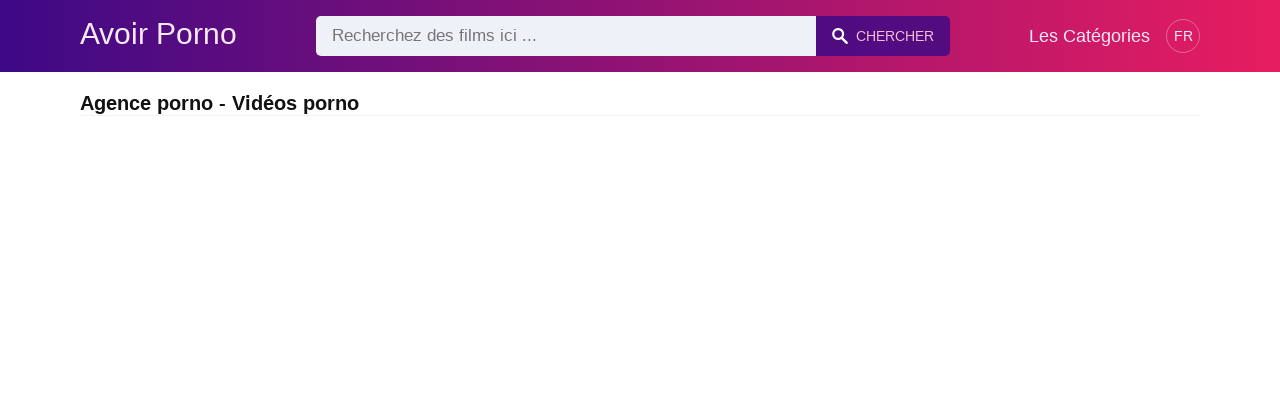

--- FILE ---
content_type: text/html; charset=UTF-8
request_url: https://avoirporno.com/sexe/agence-porno
body_size: 6705
content:
<!DOCTYPE html><html lang="fr"><head><meta charset="UTF-8"><meta name="viewport" content="width=device-width, initial-scale=1.0"><title>Agence porno - Vidéos porno</title><link rel="dns-prefetch" href="//cdnjs.cloudflare.com"><meta name="description" content="Agence porno ✅ Avoir Porno - Vidéos porno gratuits ✅ Un porno blond comme celui-ci mérite de jouer dans un film porno."><meta name="keywords" content=""><link rel="canonical" href="https://avoirporno.com/sexe/agence-porno"><link rel="shortcut icon" type="image/x-icon" href="https://avoirporno.com/favicon.ico"><meta property="og:site_name" content="Avoir Porno"><style>:root { --body-bg-color: rgb(255, 255, 255); --body-bg-image-properties: repeat center fixed; --body-box-bg-color: rgb(255, 255, 255); --body-color: rgb(18, 18, 18); --body-link-color: rgb(25, 92, 197); --body-title-color: rgb(51, 51, 51); --body-text-color: rgb(86, 86, 86); --header-from-bg-color: hsl(265, 88%, 28%); --header-to-bg-color: rgb(231, 29, 96); --header-link-color: rgb(250, 233, 248); --header-link-hover-color: rgb(255, 255, 255); --header-search-bg-color: rgb(238, 241, 247); --header-search-color: rgb(86, 86, 86); --header-search-btn-bg-color: hsla(265, 88%, 28%, 0.82); --header-search-btn-color: rgb(245, 190, 213); --mob-nav-bg-color: rgba(0, 0, 0, 0.92); --mob-nav-link-bg-color: rgba(136, 9, 62, 0.47); --mob-nav-link-color: rgb(245, 216, 241); --mob-nav-icon-color: #e71d60; --categories-link-bg-color: hsla(265, 88%, 28%, 0.12); --categories-link-color: rgb(78, 54, 64); --categories-link-hover-bg-color: hsla(265, 88%, 28%, 0.23); --movies-link-color: rgb(51, 51, 51); --movies-link-hover-color: rgb(221, 51, 51); --movies-video-bg-color: rgb(255, 255, 255); --pagination-link-bg-color: rgb(222, 222, 222); --pagination-link-color: rgb(30, 70, 127); --pagination-link-hover-bg-color: hsla(265, 88%, 28%, 0.82); --pagination-link-hover-color: rgb(255, 255, 255); --footer-bg-color: rgb(43, 44, 54); --footer-color: rgb(146, 146, 146); --footer-link-color: rgb(179, 179, 179); --footer-link-hover-color: rgb(110, 110, 110); }
body { font-family: Arial, Helvetica, sans-serif !important;}</style><link rel="stylesheet" href="https://avoirporno.com/assets/css/style.css?version=202410041623"><link rel="stylesheet" href="https://avoirporno.com/assets/css/custom.css?version=202410041623"><script src="https://www.gstatic.com/firebasejs/6.6.1/firebase-app.js"></script><script src="https://www.gstatic.com/firebasejs/6.6.1/firebase-messaging.js"></script><script src="/sixupush.sw.js?version=202410041623"></script></head><body class="siteBody"><header class="siteHeader" id="siteHeader"> <div class="container"> <nav> <div class="flex items-center gap"> <div class="flex items-center justify-between headerLogo"> <span class="mobileIcons"> <span class="menu" id="headerMenuBtn"><img src="/assets/images/menuIconWhite.svg" alt=""></span> </span> <a href="https://avoirporno.com/" class="logo"> <strong>Avoir Porno</strong> </a> <span class="mobileIcons"> <span class="search" id="headerSearchBtn"><img src="/assets/images/searchIconWhite.svg" alt=""></span> </span> </div> <div class="flex-auto headerSearch" id="headerSearch"> <form method="GET" action="https://avoirporno.com/page" class="formSearch" id="formSearch"> <input type="hidden" name="prefix" id="prefixQID" value="sexe"> <input type="text" name="q" id="qID" value="" placeholder="Recherchez des films ici ..." class="flex-auto"> <button type="submit"><img src="/assets/images/searchIconWhite.svg" alt="" class="mr1"> <span class="hidden-sm">Chercher</span></button> </form> </div> <ul class="list-reset headerNav"> <li class="inline-block "> <a href="https://avoirporno.com/categories"> Les Catégories </a> </li> </ul> <div class="headerNavSinLangs ml2"> <a href="#" id="sinLangsBtn">FR</a> <div class="nsinlDropdown"> <ul> <li> <a href="https://beezporno.com/" title="Beezporno.com" target="_blank" rel="noopener"> <img src="/assets/images/flags/en.svg" alt=""> EN: BEEZPORNO.COM </a> </li> <li> <a href="https://terraporno.com/" title="Terraporno.com" target="_blank" rel="noopener"> <img src="/assets/images/flags/it.svg" alt=""> IT: TERRAPORNO.COM </a> </li> <li> <a href="https://comoporno.com/" title="Comoporno.com" target="_blank" rel="noopener"> <img src="/assets/images/flags/es.svg" alt=""> ES: COMOPORNO.COM </a> </li> <li> <a href="https://vonporno.com/" title="Vonporno.com" target="_blank" rel="noopener"> <img src="/assets/images/flags/de.svg" alt=""> DE: VONPORNO.COM </a> </li> </ul> </div> </div> </div> </nav> </div></header><div class="container"> <div class="heading mb2"> <h1 class="fs14 fs20-md txt600">Agence porno - Vidéos porno</h1> </div></div><div class="container"> <div class=""><div class="cxADBlock" data-position="topAdBlock" data-section="search"></div></div></div><div class="container-md mb2"> <div class="videoPlayerBox" id="videoPlayerBox"> <div class="videoPlayerADBox" id="videoPlayerADBox"> <div class="videoPlayerFrame playerAdBlock flex items-stretch mb1" id="videoPlayerFrame"> <iframe src="https://avoirporno.com/player/un-porno-blond-comme-celui-ci-merite-de-jouer-dans-un-film-porno" allowfullscreen></iframe> </div> <div class="videoPlayerAD" id="videoPlayerAD"> <div class="vpadTop"> <div class="vpadTopText">Cette Annonce peut être ignorée <span class="playerAdTimeHide">dans <span class="playerAdSeconds">??</span> secondes</span> ...</div> </div> <div class="vpadBot"> <div class="vpadBotSkip playerCloseBtn"> <div class="vpadBotSkipPreview"> <img src="https://avoirporno.com/storage/movies/202407/09/un-porno-blond-comme-celui-ci-merite-de-jouer-dans-un-film-porno-orig.jpg" alt=""> </div> <div class="vpadBotSkipText">Passer AD &nbsp; <span>&#9658;</span></div> </div> </div> </div> </div> <div class="videoDetails"></div> </div></div><div class="container"> <div class="clearfix mxn2 moviesList"> <div class="sm-col sm-col-6 md-col-4 lg-col-3 xl-col-2 px2"> <div class="mlItem"> <a href="https://avoirporno.com/un-porno-blond-comme-celui-ci-merite-de-jouer-dans-un-film-porno" title="Un porno blond comme celui-ci mérite de jouer dans un film porno." class="image"> <img src="https://avoirporno.com/storage/movies/202407/09/un-porno-blond-comme-celui-ci-merite-de-jouer-dans-un-film-porno-thumb.jpg" alt="Agence porno porno blond comme celui-ci mérite jouer dans film porno." class="" width="360" height="135"> <span class="badge quality">HD</span> <span class="badge duration">06:13</span> </a> <a href="https://avoirporno.com/un-porno-blond-comme-celui-ci-merite-de-jouer-dans-un-film-porno" title="Un porno blond comme celui-ci mérite de jouer dans un film porno." class="text fs14"> <span class="title">Un porno blond comme celui-ci mérite de jouer dans un film porno.</span> <span class="views fs12"> 5887 vues </span> <span class="date fs11">Il y a 2 ans</span> <span class="clearfix"></span> </a> </div> <div class="mlDesc fs14"> <p>La blonde porno prend des leçons d'un acteur de cinéma porno sur la façon &hellip;</p> </div> </div> <div class="sm-col sm-col-6 md-col-4 lg-col-3 xl-col-2 px2"> <div class="mlItem"> <a href="https://avoirporno.com/porno-avec-des-elfes-et-dautres-personnages-dans-un-dessin-anime-porno-hd" title="Porno avec des elfes et d'autres personnages dans un dessin animé porno Hd" class="image"> <img src="https://avoirporno.com/storage/movies/202301/10/porno-avec-des-elfes-et-dautres-personnages-dans-un-dessin-anime-porno-hd-thumb.jpg" alt="Porno avec elfes d'autres personnages dans dessin animé porno" class="" width="360" height="135"> <span class="badge quality">HD</span> <span class="badge duration">03:05</span> </a> <a href="https://avoirporno.com/porno-avec-des-elfes-et-dautres-personnages-dans-un-dessin-anime-porno-hd" title="Porno avec des elfes et d'autres personnages dans un dessin animé porno Hd" class="text fs14"> <span class="title">Porno avec des elfes et d'autres personnages dans un dessin animé porno Hd</span> <span class="views fs12"> 26285 vues </span> <span class="date fs11">Il y a 3 ans</span> <span class="clearfix"></span> </a> </div> <div class="mlDesc fs14"> <p>Porno avec des elfes et d'autres personnages dans un dessin animé porno Hd &hellip;</p> </div> </div> <div class="sm-col sm-col-6 md-col-4 lg-col-3 xl-col-2 px2"> <div class="mlItem"> <a href="https://avoirporno.com/porno-porno-avec-une-latina-a-gros-cul" title="Porno porno avec une latina à gros cul" class="image"> <img src="https://avoirporno.com/storage/movies/202204/13/porno-porno-avec-une-latina-a-gros-cul-thumb.jpg" alt="Porno porno avec latina gros" class="" width="360" height="135"> <span class="badge quality">HD</span> <span class="badge duration">06:52</span> </a> <a href="https://avoirporno.com/porno-porno-avec-une-latina-a-gros-cul" title="Porno porno avec une latina à gros cul" class="text fs14"> <span class="title">Porno porno avec une latina à gros cul</span> <span class="views fs12"> 15895 vues </span> <span class="date fs11">Il y a 4 ans</span> <span class="clearfix"></span> </a> </div> <div class="mlDesc fs14"> <p>Une Latina avec un gros cul se fait baiser dans le dos par un homme avec une &hellip;</p> </div> </div> <div class="sm-col sm-col-6 md-col-4 lg-col-3 xl-col-2 px2"> <div class="mlItem"> <a href="https://avoirporno.com/casting-porno-avec-deux-chattes-porno" title="Casting porno avec deux chattes porno" class="image"> <img data-src="https://avoirporno.com/storage/movies/202109/10/casting-porno-avec-deux-chattes-porno-thumb.jpg" alt="Casting porno avec deux chattes porno" class="lozad" width="360" height="135"> <span class="badge quality">HD</span> <span class="badge duration">06:22</span> </a> <a href="https://avoirporno.com/casting-porno-avec-deux-chattes-porno" title="Casting porno avec deux chattes porno" class="text fs14"> <span class="title">Casting porno avec deux chattes porno</span> <span class="views fs12"> 24179 vues </span> <span class="date fs11">Il y a 4 ans</span> <span class="clearfix"></span> </a> </div> <div class="mlDesc fs14"> <p>Amateur roumain a un trio au casting et baise le cul avec le patron Trio avec un &hellip;</p> </div> </div> <div class="sm-col sm-col-6 md-col-4 lg-col-3 xl-col-2 px2"> <div class="mlItem"> <a href="https://avoirporno.com/films-porno-avec-de-bonnes-milfs-sucant-a-genoux" title="Films porno avec de bonnes milfs suçant à genoux" class="image"> <img data-src="https://avoirporno.com/storage/movies/202303/10/films-porno-avec-de-bonnes-milfs-sucant-a-genoux-thumb.jpg" alt="Films porno avec bonnes milfs suçant genoux Agence porno" class="lozad" width="360" height="135"> <span class="badge quality">HD</span> <span class="badge duration">43:39</span> </a> <a href="https://avoirporno.com/films-porno-avec-de-bonnes-milfs-sucant-a-genoux" title="Films porno avec de bonnes milfs suçant à genoux" class="text fs14"> <span class="title">Films porno avec de bonnes milfs suçant à genoux</span> <span class="views fs12"> 330 vues </span> <span class="date fs11">Il y a 3 ans</span> <span class="clearfix"></span> </a> </div> <div class="mlDesc fs14"> <p>Films porno sensationnels avec des milfs en silicone la suçant cool dans les &hellip;</p> </div> </div> <div class="sm-col sm-col-6 md-col-4 lg-col-3 xl-col-2 px2"> <div class="mlItem"> <a href="https://avoirporno.com/films-porno-avec-une-femme-chinoise-penetrant-sur-le-canape" title="Films porno avec une femme chinoise pénétrant sur le canapé" class="image"> <img data-src="https://avoirporno.com/storage/movies/202211/22/films-porno-avec-une-femme-chinoise-penetrant-sur-le-canape-thumb.jpg" alt="Films porno avec femme chinoise pénétrant canapé" class="lozad" width="360" height="135"> <span class="badge quality">HD</span> <span class="badge duration">12:21</span> </a> <a href="https://avoirporno.com/films-porno-avec-une-femme-chinoise-penetrant-sur-le-canape" title="Films porno avec une femme chinoise pénétrant sur le canapé" class="text fs14"> <span class="title">Films porno avec une femme chinoise pénétrant sur le canapé</span> <span class="views fs12"> 1341 vues </span> <span class="date fs11">Il y a 3 ans</span> <span class="clearfix"></span> </a> </div> <div class="mlDesc fs14"> <p>Compilation de séquences porno avec des actrices célèbres au gros cul &hellip;</p> </div> </div> <div class="sm-col sm-col-6 md-col-4 lg-col-3 xl-col-2 px2"> <div class="mlItem"> <a href="https://avoirporno.com/porno-milf-avec-de-beaux-seins-montre-leurs-formes" title="Porno milf avec de beaux seins montre leurs formes" class="image"> <img data-src="https://avoirporno.com/storage/movies/202207/08/porno-milf-avec-de-beaux-seins-montre-leurs-formes-thumb.jpg" alt="Porno milf avec beaux seins montre leurs formes" class="lozad" width="360" height="135"> <span class="badge quality">HD</span> <span class="badge duration">11:40</span> </a> <a href="https://avoirporno.com/porno-milf-avec-de-beaux-seins-montre-leurs-formes" title="Porno milf avec de beaux seins montre leurs formes" class="text fs14"> <span class="title">Porno milf avec de beaux seins montre leurs formes</span> <span class="views fs12"> 1106 vues </span> <span class="date fs11">Il y a 4 ans</span> <span class="clearfix"></span> </a> </div> <div class="mlDesc fs14"> <p>Film porno avec une mamie porno qui veut la bite de son neveu et a sa pleine &hellip;</p> </div> </div> <div class="sm-col sm-col-6 md-col-4 lg-col-3 xl-col-2 px2"> <div class="mlItem"> <a href="https://avoirporno.com/cherie-deville-la-star-du-porno-mature-avec-un-jeune-fan" title="Cherie deville : la star du porno mature avec un jeune fan" class="image"> <img data-src="https://avoirporno.com/storage/movies/202502/19/cherie-deville-la-star-du-porno-mature-avec-un-jeune-fan-thumb.jpg" alt="Cherie deville star porno mature avec jeune" class="lozad" width="360" height="135"> <span class="badge quality">HD</span> <span class="badge duration">11:38</span> </a> <a href="https://avoirporno.com/cherie-deville-la-star-du-porno-mature-avec-un-jeune-fan" title="Cherie deville : la star du porno mature avec un jeune fan" class="text fs14"> <span class="title">Cherie deville : la star du porno mature avec un jeune fan</span> <span class="views fs12"> 54 vues </span> <span class="date fs11">Il y a 11 mois</span> <span class="clearfix"></span> </a> </div> <div class="mlDesc fs14"> <p>Cherie deville, la star du porno mature, se fait baiser par un jeune fan dans un &hellip;</p> </div> </div> <div class="sm-col sm-col-6 md-col-4 lg-col-3 xl-col-2 px2"> <div class="mlItem"> <a href="https://avoirporno.com/mell-blanco-la-star-colombienne-du-porno-baisee-pour-noel" title="Mell blanco, la star colombienne du porno, baisee pour noel" class="image"> <img data-src="https://avoirporno.com/storage/movies/202410/09/mell-blanco-la-star-colombienne-du-porno-baisee-pour-noel-thumb.jpg" alt="Mell blanco, star colombienne porno, baisee pour noel" class="lozad" width="360" height="135"> <span class="badge quality">HD</span> <span class="badge duration">14:47</span> </a> <a href="https://avoirporno.com/mell-blanco-la-star-colombienne-du-porno-baisee-pour-noel" title="Mell blanco, la star colombienne du porno, baisee pour noel" class="text fs14"> <span class="title">Mell blanco, la star colombienne du porno, baisee pour noel</span> <span class="views fs12"> 28 vues </span> <span class="date fs11">Il y a un ans</span> <span class="clearfix"></span> </a> </div> <div class="mlDesc fs14"> <p>Mell blanco, une star colombienne du porno, offre une performance excitante dans &hellip;</p> </div> </div> <div class="sm-col sm-col-6 md-col-4 lg-col-3 xl-col-2 px2"> <div class="mlItem"> <a href="https://avoirporno.com/une-maman-porno-aux-gros-seins-se-fait-baiser-dans-des-positions-difficiles-par-un-mineur" title="Une maman porno aux gros seins se fait baiser dans des positions difficiles par un mineur" class="image"> <img data-src="https://avoirporno.com/storage/movies/202408/29/une-maman-porno-aux-gros-seins-se-fait-baiser-dans-des-positions-difficiles-par-un-mineur-thumb.jpg" alt="maman porno gros seins fait baiser dans positions difficiles mineur Agence porno" class="lozad" width="360" height="135"> <span class="badge quality">HD</span> <span class="badge duration">05:32</span> </a> <a href="https://avoirporno.com/une-maman-porno-aux-gros-seins-se-fait-baiser-dans-des-positions-difficiles-par-un-mineur" title="Une maman porno aux gros seins se fait baiser dans des positions difficiles par un mineur" class="text fs14"> <span class="title">Une maman porno aux gros seins se fait baiser dans des positions difficiles par un mineur</span> <span class="views fs12"> 298 vues </span> <span class="date fs11">Il y a un ans</span> <span class="clearfix"></span> </a> </div> <div class="mlDesc fs14"> <p>Film porno avec une maman sexy qui lui apprend à bien sucer des bites et à se &hellip;</p> </div> </div> <div class="sm-col sm-col-6 md-col-4 lg-col-3 xl-col-2 px2"> <div class="mlItem"> <a href="https://avoirporno.com/nerd-baise-des-stars-du-porno" title="Nerd Baise des Stars du Porno" class="image"> <img data-src="https://avoirporno.com/storage/movies/202408/13/nerd-baise-des-stars-du-porno-thumb.jpg" alt="Nerd Baise Stars Porno" class="lozad" width="360" height="135"> <span class="badge quality">HD</span> <span class="badge duration">05:09</span> </a> <a href="https://avoirporno.com/nerd-baise-des-stars-du-porno" title="Nerd Baise des Stars du Porno" class="text fs14"> <span class="title">Nerd Baise des Stars du Porno</span> <span class="views fs12"> 23 vues </span> <span class="date fs11">Il y a un ans</span> <span class="clearfix"></span> </a> </div> <div class="mlDesc fs14"> <p>Un nerd chanceux se retrouve dans une orgie avec des stars du porno. La brunette &hellip;</p> </div> </div> <div class="sm-col sm-col-6 md-col-4 lg-col-3 xl-col-2 px2"> <div class="mlItem"> <a href="https://avoirporno.com/films-porno-avec-des-milfs-regulieres-sur-le-dos" title="Films porno avec des milfs régulières sur le dos" class="image"> <img data-src="https://avoirporno.com/storage/movies/202408/04/films-porno-avec-des-milfs-regulieres-sur-le-dos-thumb.jpg" alt="Films porno avec milfs régulières" class="lozad" width="360" height="135"> <span class="badge quality">HD</span> <span class="badge duration">10:30</span> </a> <a href="https://avoirporno.com/films-porno-avec-des-milfs-regulieres-sur-le-dos" title="Films porno avec des milfs régulières sur le dos" class="text fs14"> <span class="title">Films porno avec des milfs régulières sur le dos</span> <span class="views fs12"> 157 vues </span> <span class="date fs11">Il y a 2 ans</span> <span class="clearfix"></span> </a> </div> <div class="mlDesc fs14"> <p>Compilation de films porno avec des milfs régulières dans toutes les positions &hellip;</p> </div> </div> <div class="col col-12 px2"> <div class=""><div class="cxADBlock" data-position="inListAdBlock" data-section="search"></div></div> </div> <div class="sm-col sm-col-6 md-col-4 lg-col-3 xl-col-2 px2"> <div class="mlItem"> <a href="https://avoirporno.com/premiere-fois-en-tant-que-cocu-dans-un-film-porno-4k" title="Première fois en tant que cocu dans un film porno 4K" class="image"> <img data-src="https://avoirporno.com/storage/movies/202407/05/premiere-fois-en-tant-que-cocu-dans-un-film-porno-4k-thumb.jpg" alt="Première fois tant cocu dans film porno" class="lozad" width="360" height="135"> <span class="badge quality">HD</span> <span class="badge duration">11:24</span> </a> <a href="https://avoirporno.com/premiere-fois-en-tant-que-cocu-dans-un-film-porno-4k" title="Première fois en tant que cocu dans un film porno 4K" class="text fs14"> <span class="title">Première fois en tant que cocu dans un film porno 4K</span> <span class="views fs12"> 40 vues </span> <span class="date fs11">Il y a un ans</span> <span class="clearfix"></span> </a> </div> <div class="mlDesc fs14"> <p>Dans ce film porno 4K, un homme découvre le plaisir d'être cocu. Il regarde sa &hellip;</p> </div> </div> <div class="sm-col sm-col-6 md-col-4 lg-col-3 xl-col-2 px2"> <div class="mlItem"> <a href="https://avoirporno.com/britney-amber-et-lily-rader-hypnotisees-dans-un-film-porno" title="Britney Amber et Lily Rader hypnotisées dans un film porno" class="image"> <img data-src="https://avoirporno.com/storage/movies/202407/05/britney-amber-et-lily-rader-hypnotisees-dans-un-film-porno-thumb.jpg" alt="Britney Amber Lily Rader hypnotisées dans film porno Agence porno" class="lozad" width="360" height="135"> <span class="badge duration">50:49</span> </a> <a href="https://avoirporno.com/britney-amber-et-lily-rader-hypnotisees-dans-un-film-porno" title="Britney Amber et Lily Rader hypnotisées dans un film porno" class="text fs14"> <span class="title">Britney Amber et Lily Rader hypnotisées dans un film porno</span> <span class="views fs12"> 45 vues </span> <span class="date fs11">Il y a un ans</span> <span class="clearfix"></span> </a> </div> <div class="mlDesc fs14"> <p>Dans ce film porno xxx, Britney Amber et Lily Rader sont hypnotisées et se &hellip;</p> </div> </div> <div class="sm-col sm-col-6 md-col-4 lg-col-3 xl-col-2 px2"> <div class="mlItem"> <a href="https://avoirporno.com/une-femme-arabe-en-hijab-se-fait-sodomiser-dans-un-film-porno" title="Une femme arabe en hijab se fait sodomiser dans un film porno" class="image"> <img data-src="https://avoirporno.com/storage/movies/202407/05/une-femme-arabe-en-hijab-se-fait-sodomiser-dans-un-film-porno-thumb.jpg" alt="femme arabe hijab fait sodomiser dans film porno Agence porno" class="lozad" width="360" height="135"> <span class="badge quality">HD</span> <span class="badge duration">07:19</span> </a> <a href="https://avoirporno.com/une-femme-arabe-en-hijab-se-fait-sodomiser-dans-un-film-porno" title="Une femme arabe en hijab se fait sodomiser dans un film porno" class="text fs14"> <span class="title">Une femme arabe en hijab se fait sodomiser dans un film porno</span> <span class="views fs12"> 103 vues </span> <span class="date fs11">Il y a un ans</span> <span class="clearfix"></span> </a> </div> <div class="mlDesc fs14"> <p>Dans ce film porno xxx, une femme arabe en hijab se fait sodomiser par un homme &hellip;</p> </div> </div> <div class="sm-col sm-col-6 md-col-4 lg-col-3 xl-col-2 px2"> <div class="mlItem"> <a href="https://avoirporno.com/baise-entre-letudiant-porno-et-le-professeur-de-chimie" title="Baise entre l'étudiant porno et le professeur de chimie" class="image"> <img data-src="https://avoirporno.com/storage/movies/202406/27/baise-entre-letudiant-porno-et-le-professeur-de-chimie-thumb.jpg" alt="Baise entre l'étudiant porno professeur chimie" class="lozad" width="360" height="135"> <span class="badge duration">00:25</span> </a> <a href="https://avoirporno.com/baise-entre-letudiant-porno-et-le-professeur-de-chimie" title="Baise entre l'étudiant porno et le professeur de chimie" class="text fs14"> <span class="title">Baise entre l'étudiant porno et le professeur de chimie</span> <span class="views fs12"> 197 vues </span> <span class="date fs11">Il y a 2 ans</span> <span class="clearfix"></span> </a> </div> <div class="mlDesc fs14"> <p>Sexe comme dans les films porno avec une écolière qui séduit son prof &hellip;</p> </div> </div> <div class="sm-col sm-col-6 md-col-4 lg-col-3 xl-col-2 px2"> <div class="mlItem"> <a href="https://avoirporno.com/une-brune-tatouee-baise-comme-une-star-du-porno" title="Une brune tatouée baise comme une star du porno" class="image"> <img data-src="https://avoirporno.com/storage/movies/202406/11/une-brune-tatouee-baise-comme-une-star-du-porno-thumb.jpg" alt="brune tatouée baise comme star porno" class="lozad" width="360" height="135"> <span class="badge quality">HD</span> <span class="badge duration">01:43</span> </a> <a href="https://avoirporno.com/une-brune-tatouee-baise-comme-une-star-du-porno" title="Une brune tatouée baise comme une star du porno" class="text fs14"> <span class="title">Une brune tatouée baise comme une star du porno</span> <span class="views fs12"> 213 vues </span> <span class="date fs11">Il y a 2 ans</span> <span class="clearfix"></span> </a> </div> <div class="mlDesc fs14"> <p>Scène de films porno avec une super bonne brune avec des tatouages &hellip;</p> </div> </div> <div class="sm-col sm-col-6 md-col-4 lg-col-3 xl-col-2 px2"> <div class="mlItem"> <a href="https://avoirporno.com/braileanca-sexy-savere-etre-une-star-du-porno" title="Braileanca sexy s'avère être une star du porno" class="image"> <img data-src="https://avoirporno.com/storage/movies/202405/25/braileanca-sexy-savere-etre-une-star-du-porno-thumb.jpg" alt="Braileanca sexy s'avère être star porno" class="lozad" width="360" height="135"> <span class="badge quality">HD</span> <span class="badge duration">01:07</span> </a> <a href="https://avoirporno.com/braileanca-sexy-savere-etre-une-star-du-porno" title="Braileanca sexy s'avère être une star du porno" class="text fs14"> <span class="title">Braileanca sexy s'avère être une star du porno</span> <span class="views fs12"> 91 vues </span> <span class="date fs11">Il y a 2 ans</span> <span class="clearfix"></span> </a> </div> <div class="mlDesc fs14"> <p>Film porno avec une blonde roumaine de Braila qui veut prouver qu'elle est une &hellip;</p> </div> </div> <div class="sm-col sm-col-6 md-col-4 lg-col-3 xl-col-2 px2"> <div class="mlItem"> <a href="https://avoirporno.com/films-porno-avec-des-femmes-latines-en-train-de-sucer-sa-10e-annee" title="Films porno avec des femmes latines en train de sucer sa 10e année" class="image"> <img data-src="https://avoirporno.com/storage/movies/202405/10/films-porno-avec-des-femmes-latines-en-train-de-sucer-sa-10e-annee-thumb.jpg" alt="Films porno avec femmes latines train sucer année" class="lozad" width="360" height="135"> <span class="badge duration">11:11</span> </a> <a href="https://avoirporno.com/films-porno-avec-des-femmes-latines-en-train-de-sucer-sa-10e-annee" title="Films porno avec des femmes latines en train de sucer sa 10e année" class="text fs14"> <span class="title">Films porno avec des femmes latines en train de sucer sa 10e année</span> <span class="views fs12"> 319 vues </span> <span class="date fs11">Il y a 2 ans</span> <span class="clearfix"></span> </a> </div> <div class="mlDesc fs14"> <p>Mélange de films porno avec des femmes latines dans lesquelles elle suce une &hellip;</p> </div> </div> <div class="sm-col sm-col-6 md-col-4 lg-col-3 xl-col-2 px2"> <div class="mlItem"> <a href="https://avoirporno.com/porno-hentai-avec-une-assistante-mediatique-baisee-dans-le-dos" title="Porno hentai avec une assistante médiatique baisée dans le dos" class="image"> <img data-src="https://avoirporno.com/storage/movies/202404/22/porno-hentai-avec-une-assistante-mediatique-baisee-dans-le-dos-thumb.jpg" alt="Porno hentai avec assistante médiatique baisée dans" class="lozad" width="360" height="135"> <span class="badge quality">HD</span> <span class="badge duration">21:50</span> </a> <a href="https://avoirporno.com/porno-hentai-avec-une-assistante-mediatique-baisee-dans-le-dos" title="Porno hentai avec une assistante médiatique baisée dans le dos" class="text fs14"> <span class="title">Porno hentai avec une assistante médiatique baisée dans le dos</span> <span class="views fs12"> 106 vues </span> <span class="date fs11">Il y a 2 ans</span> <span class="clearfix"></span> </a> </div> <div class="mlDesc fs14"> <p>Porno hentai avec une assistante médiatique baisée dans le dos dans la chatte &hellip;</p> </div> </div> <div class="sm-col sm-col-6 md-col-4 lg-col-3 xl-col-2 px2"> <div class="mlItem"> <a href="https://avoirporno.com/porno-hentai-avec-de-petites-ecolieres-baisees" title="Porno hentai avec de petites écolières baisées" class="image"> <img data-src="https://avoirporno.com/storage/movies/202404/06/porno-hentai-avec-de-petites-ecolieres-baisees-thumb.jpg" alt="Porno hentai avec petites écolières baisées Agence porno" class="lozad" width="360" height="135"> <span class="badge quality">HD</span> <span class="badge duration">17:36</span> </a> <a href="https://avoirporno.com/porno-hentai-avec-de-petites-ecolieres-baisees" title="Porno hentai avec de petites écolières baisées" class="text fs14"> <span class="title">Porno hentai avec de petites écolières baisées</span> <span class="views fs12"> 108 vues </span> <span class="date fs11">Il y a 2 ans</span> <span class="clearfix"></span> </a> </div> <div class="mlDesc fs14"> <p>Un porno hentai passionnant avec des écolières baisées dans les dessins &hellip;</p> </div> </div> <div class="sm-col sm-col-6 md-col-4 lg-col-3 xl-col-2 px2"> <div class="mlItem"> <a href="https://avoirporno.com/tournage-porno-avec-ioana-en-train-de-sucer-une-bite" title="Tournage porno avec Ioana en train de sucer une bite" class="image"> <img data-src="https://avoirporno.com/storage/movies/202402/10/tournage-porno-avec-ioana-en-train-de-sucer-une-bite-thumb.jpg" alt="Tournage porno avec Ioana train sucer bite" class="lozad" width="360" height="135"> <span class="badge duration">16:16</span> </a> <a href="https://avoirporno.com/tournage-porno-avec-ioana-en-train-de-sucer-une-bite" title="Tournage porno avec Ioana en train de sucer une bite" class="text fs14"> <span class="title">Tournage porno avec Ioana en train de sucer une bite</span> <span class="views fs12"> 179 vues </span> <span class="date fs11">Il y a 2 ans</span> <span class="clearfix"></span> </a> </div> <div class="mlDesc fs14"> <p>Tournage porno avec Ioana filmé secrètement en train de sucer la bite d'un &hellip;</p> </div> </div> <div class="sm-col sm-col-6 md-col-4 lg-col-3 xl-col-2 px2"> <div class="mlItem"> <a href="https://avoirporno.com/melange-de-films-porno-avec-des-chattes-regulieres-dans-le-cul" title="Mélange de films porno avec des chattes régulières dans le cul" class="image"> <img data-src="https://avoirporno.com/storage/movies/202311/18/melange-de-films-porno-avec-des-chattes-regulieres-dans-le-cul-thumb.jpg" alt="Mélange films porno avec chattes régulières dans" class="lozad" width="360" height="135"> <span class="badge quality">HD</span> <span class="badge duration">20:49</span> </a> <a href="https://avoirporno.com/melange-de-films-porno-avec-des-chattes-regulieres-dans-le-cul" title="Mélange de films porno avec des chattes régulières dans le cul" class="text fs14"> <span class="title">Mélange de films porno avec des chattes régulières dans le cul</span> <span class="views fs12"> 318 vues </span> <span class="date fs11">Il y a 2 ans</span> <span class="clearfix"></span> </a> </div> <div class="mlDesc fs14"> <p>Une baise anale super avec une brune latina aux gros seins qui se fait enculer &hellip;</p> </div> </div> <div class="sm-col sm-col-6 md-col-4 lg-col-3 xl-col-2 px2"> <div class="mlItem"> <a href="https://avoirporno.com/les-etudiants-en-porno-satisfont-vos-plus-grands-fantasmes-lesbiens" title="Les étudiants en porno satisfont vos plus grands fantasmes lesbiens" class="image"> <img data-src="https://avoirporno.com/storage/movies/202310/01/les-etudiants-en-porno-satisfont-vos-plus-grands-fantasmes-lesbiens-thumb.jpg" alt="étudiants porno satisfont plus grands fantasmes lesbiens" class="lozad" width="360" height="135"> <span class="badge quality">HD</span> <span class="badge duration">10:01</span> </a> <a href="https://avoirporno.com/les-etudiants-en-porno-satisfont-vos-plus-grands-fantasmes-lesbiens" title="Les étudiants en porno satisfont vos plus grands fantasmes lesbiens" class="text fs14"> <span class="title">Les étudiants en porno satisfont vos plus grands fantasmes lesbiens</span> <span class="views fs12"> 263 vues </span> <span class="date fs11">Il y a 2 ans</span> <span class="clearfix"></span> </a> </div> <div class="mlDesc fs14"> <p>Sexe dans la chambre avec deux adolescentes lesbiennes vierges qui s'embrassent &hellip;</p> </div> </div> </div> </div><div class="container"> <div class="searchRelated center py2"> <a href="https://avoirporno.com/sexe/marge-porno">marge porno</a> <a href="https://avoirporno.com/sexe/porno-amatoriale">porno amatoriale</a> <a href="https://avoirporno.com/sexe/the-walking-dead-porno">the walking dead porno</a> <a href="https://avoirporno.com/sexe/petite-pute-porno">petite pute porno</a> <a href="https://avoirporno.com/sexe/porno-amish">porno amish</a> </div> <div class="searchRelated center pb2"> <a href="https://avoirporno.com/sexe/roman-photo-porno-prof-eleve-porno-inceste">roman photo porno prof élève | porno inceste</a> <a href="https://avoirporno.com/sexe/roman-photo-porno-prof-eleve-porno-inceste">roman photo porno prof eleve porno inceste</a> <a href="https://avoirporno.com/sexe/baiser-du-porno-avec-elsa-et-ana-dans-un-anime-xxx-porno-xxx">baiser du porno avec elsa et ana dans un anime xxx porno xxx</a> <a href="https://avoirporno.com/sexe/baiser-du-porno-avec-elsa-et-ana-dans-un-anime-xxx-porno-xxx">baiser du porno avec elsa et ana dans un anime xxx porno xxx</a> <a href="https://avoirporno.com/sexe/porno-petite-salope-porno-300">porno petite salope porno 300</a> <a href="https://avoirporno.com/sexe/elle-regarde-un-porno-elle-regarde-un-porno">elle regarde un porno elle regarde un porno</a> <a href="https://avoirporno.com/sexe/https-avoirporno-com-sexe-roman-photo-porno-prof-eleve-porno-inceste">https://avoirporno.com/sexe/roman photo porno prof eleve porno inceste</a> <a href="https://avoirporno.com/sexe/https-avoirporno-com-sexe-roman-photo-porno-prof-eleve-porno-inceste">https avoirporno com sexe roman photo porno prof eleve porno inceste</a> <a href="https://avoirporno.com/sexe/porno-nom-censure-porno">porno nom censure porno</a> <a href="https://avoirporno.com/sexe/porno-gay-anal-jeune-pere-fils-jeune-porno">porno gay anal jeune pere fils jeune porno</a> </div></div><div class="container"> <div class=""><div class="cxADBlock" data-position="bottomAdBlock" data-section="search"></div></div></div> <div class="mobNav" id="mobNav"> <div class="mobNavBox"> <span class="close right md-hide lg-hide" id="mobNavCloseBtn"><img src="/assets/images/closeIconWhite.svg" alt="" class=""></span> <a href="https://avoirporno.com/" class="logo md-hide lg-hide"> <strong>Avoir Porno</strong> </a> <div class="container-md mt3"> <div class="clearfix categsList mxn1"> <div class="mobNavSinLangs mx1 mb1"> <a href="#" class="flex items-center fs15 fs16-md" id="mobSinLangsBtn"> <strong class="block txt400">Lang</strong> <img src="/assets/images/flags/fr.svg" alt=""> </a> <div class="mobNavSLinks"> <ul> <li> <a href="https://beezporno.com/" title="Beezporno.com" target="_blank" rel="noopener"> <span>EN: BEEZPORNO.COM</span> <img src="/assets/images/flags/en.svg" alt=""> </a> </li> <li> <a href="https://terraporno.com/" title="Terraporno.com" target="_blank" rel="noopener"> <span>IT: TERRAPORNO.COM</span> <img src="/assets/images/flags/it.svg" alt=""> </a> </li> <li> <a href="https://comoporno.com/" title="Comoporno.com" target="_blank" rel="noopener"> <span>ES: COMOPORNO.COM</span> <img src="/assets/images/flags/es.svg" alt=""> </a> </li> <li> <a href="https://vonporno.com/" title="Vonporno.com" target="_blank" rel="noopener"> <span>DE: VONPORNO.COM</span> <img src="/assets/images/flags/de.svg" alt=""> </a> </li> </ul> </div> </div> <div class="md-col md-col-4 lg-col-3 xl-col-2 px1 mb1"> <a href="https://avoirporno.com/porno/amateur" class="flex items-center fs15 fs16-md" title=" Amateur"> <i class="xs-hide sm-hide">&#128193;</i> <strong class="txt400 flex-auto">Amateur</strong> <span class="count fs11 fs12-md xs-hide sm-hide">2.592</span> </a> </div> <div class="md-col md-col-4 lg-col-3 xl-col-2 px1 mb1"> <a href="https://avoirporno.com/porno/anal" class="flex items-center fs15 fs16-md" title=" Anal"> <i class="xs-hide sm-hide">&#128193;</i> <strong class="txt400 flex-auto">Anal</strong> <span class="count fs11 fs12-md xs-hide sm-hide">1.655</span> </a> </div> <div class="md-col md-col-4 lg-col-3 xl-col-2 px1 mb1"> <a href="https://avoirporno.com/porno/arab" class="flex items-center fs15 fs16-md" title=" Arab"> <i class="xs-hide sm-hide">&#128193;</i> <strong class="txt400 flex-auto">Arab</strong> <span class="count fs11 fs12-md xs-hide sm-hide">9</span> </a> </div> <div class="md-col md-col-4 lg-col-3 xl-col-2 px1 mb1"> <a href="https://avoirporno.com/porno/asian" class="flex items-center fs15 fs16-md" title=" Asian"> <i class="xs-hide sm-hide">&#128193;</i> <strong class="txt400 flex-auto">Asian</strong> <span class="count fs11 fs12-md xs-hide sm-hide">342</span> </a> </div> <div class="md-col md-col-4 lg-col-3 xl-col-2 px1 mb1"> <a href="https://avoirporno.com/porno/bdsm" class="flex items-center fs15 fs16-md" title=" BDSM"> <i class="xs-hide sm-hide">&#128193;</i> <strong class="txt400 flex-auto">BDSM</strong> <span class="count fs11 fs12-md xs-hide sm-hide">82</span> </a> </div> <div class="md-col md-col-4 lg-col-3 xl-col-2 px1 mb1"> <a href="https://avoirporno.com/porno/big-dick" class="flex items-center fs15 fs16-md" title=" Big Dick"> <i class="xs-hide sm-hide">&#128193;</i> <strong class="txt400 flex-auto">Big Dick</strong> <span class="count fs11 fs12-md xs-hide sm-hide">934</span> </a> </div> <div class="md-col md-col-4 lg-col-3 xl-col-2 px1 mb1"> <a href="https://avoirporno.com/porno/big-tits" class="flex items-center fs15 fs16-md" title=" Big Tits"> <i class="xs-hide sm-hide">&#128193;</i> <strong class="txt400 flex-auto">Big Tits</strong> <span class="count fs11 fs12-md xs-hide sm-hide">2.013</span> </a> </div> <div class="md-col md-col-4 lg-col-3 xl-col-2 px1 mb1"> <a href="https://avoirporno.com/porno/black" class="flex items-center fs15 fs16-md" title=" Black"> <i class="xs-hide sm-hide">&#128193;</i> <strong class="txt400 flex-auto">Black</strong> <span class="count fs11 fs12-md xs-hide sm-hide">460</span> </a> </div> <div class="md-col md-col-4 lg-col-3 xl-col-2 px1 mb1"> <a href="https://avoirporno.com/porno/blonde" class="flex items-center fs15 fs16-md" title=" Blonde"> <i class="xs-hide sm-hide">&#128193;</i> <strong class="txt400 flex-auto">Blonde</strong> <span class="count fs11 fs12-md xs-hide sm-hide">1.310</span> </a> </div> <div class="md-col md-col-4 lg-col-3 xl-col-2 px1 mb1"> <a href="https://avoirporno.com/porno/blowjob" class="flex items-center fs15 fs16-md" title=" Blowjob"> <i class="xs-hide sm-hide">&#128193;</i> <strong class="txt400 flex-auto">Blowjob</strong> <span class="count fs11 fs12-md xs-hide sm-hide">1.575</span> </a> </div> <div class="md-col md-col-4 lg-col-3 xl-col-2 px1 mb1"> <a href="https://avoirporno.com/porno/bondage" class="flex items-center fs15 fs16-md" title=" Bondage"> <i class="xs-hide sm-hide">&#128193;</i> <strong class="txt400 flex-auto">Bondage</strong> <span class="count fs11 fs12-md xs-hide sm-hide">37</span> </a> </div> <div class="md-col md-col-4 lg-col-3 xl-col-2 px1 mb1"> <a href="https://avoirporno.com/porno/brunette" class="flex items-center fs15 fs16-md" title=" Brunette"> <i class="xs-hide sm-hide">&#128193;</i> <strong class="txt400 flex-auto">Brunette</strong> <span class="count fs11 fs12-md xs-hide sm-hide">1.277</span> </a> </div> <div class="md-col md-col-4 lg-col-3 xl-col-2 px1 mb1"> <a href="https://avoirporno.com/porno/cartoon" class="flex items-center fs15 fs16-md" title=" Cartoon"> <i class="xs-hide sm-hide">&#128193;</i> <strong class="txt400 flex-auto">Cartoon</strong> <span class="count fs11 fs12-md xs-hide sm-hide">16</span> </a> </div> <div class="md-col md-col-4 lg-col-3 xl-col-2 px1 mb1"> <a href="https://avoirporno.com/porno/casting" class="flex items-center fs15 fs16-md" title=" Casting"> <i class="xs-hide sm-hide">&#128193;</i> <strong class="txt400 flex-auto">Casting</strong> <span class="count fs11 fs12-md xs-hide sm-hide">89</span> </a> </div> <div class="md-col md-col-4 lg-col-3 xl-col-2 px1 mb1"> <a href="https://avoirporno.com/porno/creampie" class="flex items-center fs15 fs16-md" title=" Creampie"> <i class="xs-hide sm-hide">&#128193;</i> <strong class="txt400 flex-auto">Creampie</strong> <span class="count fs11 fs12-md xs-hide sm-hide">418</span> </a> </div> <div class="md-col md-col-4 lg-col-3 xl-col-2 px1 mb1"> <a href="https://avoirporno.com/porno/cuckold" class="flex items-center fs15 fs16-md" title=" Cuckold"> <i class="xs-hide sm-hide">&#128193;</i> <strong class="txt400 flex-auto">Cuckold</strong> <span class="count fs11 fs12-md xs-hide sm-hide">115</span> </a> </div> <div class="md-col md-col-4 lg-col-3 xl-col-2 px1 mb1"> <a href="https://avoirporno.com/porno/ebony" class="flex items-center fs15 fs16-md" title=" Ebony"> <i class="xs-hide sm-hide">&#128193;</i> <strong class="txt400 flex-auto">Ebony</strong> <span class="count fs11 fs12-md xs-hide sm-hide">142</span> </a> </div> <div class="md-col md-col-4 lg-col-3 xl-col-2 px1 mb1"> <a href="https://avoirporno.com/porno/female-orgasm" class="flex items-center fs15 fs16-md" title=" Female Orgasm"> <i class="xs-hide sm-hide">&#128193;</i> <strong class="txt400 flex-auto">Female Orgasm</strong> <span class="count fs11 fs12-md xs-hide sm-hide">343</span> </a> </div> <div class="md-col md-col-4 lg-col-3 xl-col-2 px1 mb1"> <a href="https://avoirporno.com/porno/fisting" class="flex items-center fs15 fs16-md" title=" Fisting"> <i class="xs-hide sm-hide">&#128193;</i> <strong class="txt400 flex-auto">Fisting</strong> <span class="count fs11 fs12-md xs-hide sm-hide">17</span> </a> </div> <div class="md-col md-col-4 lg-col-3 xl-col-2 px1 mb1"> <a href="https://avoirporno.com/porno/gangbang" class="flex items-center fs15 fs16-md" title=" Gangbang"> <i class="xs-hide sm-hide">&#128193;</i> <strong class="txt400 flex-auto">Gangbang</strong> <span class="count fs11 fs12-md xs-hide sm-hide">384</span> </a> </div> <div class="md-col md-col-4 lg-col-3 xl-col-2 px1 mb1"> <a href="https://avoirporno.com/porno/gay" class="flex items-center fs15 fs16-md" title=" Gay"> <i class="xs-hide sm-hide">&#128193;</i> <strong class="txt400 flex-auto">Gay</strong> <span class="count fs11 fs12-md xs-hide sm-hide">62</span> </a> </div> <div class="md-col md-col-4 lg-col-3 xl-col-2 px1 mb1"> <a href="https://avoirporno.com/porno/hentai" class="flex items-center fs15 fs16-md" title=" Hentai"> <i class="xs-hide sm-hide">&#128193;</i> <strong class="txt400 flex-auto">Hentai</strong> <span class="count fs11 fs12-md xs-hide sm-hide">92</span> </a> </div> <div class="md-col md-col-4 lg-col-3 xl-col-2 px1 mb1"> <a href="https://avoirporno.com/porno/indian" class="flex items-center fs15 fs16-md" title=" Indian"> <i class="xs-hide sm-hide">&#128193;</i> <strong class="txt400 flex-auto">Indian</strong> <span class="count fs11 fs12-md xs-hide sm-hide">51</span> </a> </div> <div class="md-col md-col-4 lg-col-3 xl-col-2 px1 xs-hide"> <a href="https://avoirporno.com/categories" class="flex items-center fs15 fs16-md all"> <strong class="txt400 flex-auto">Toutes Catégories</strong> <span class="count fs11 fs12-md opac00 xs-hide sm-hide">&nbsp;</span> </a> </div> <div class="md-col md-col-4 lg-col-3 xl-col-2 px1 mb1 sm-hide md-hide lg-hide"> <a href="https://avoirporno.com/categories" class="clmLink flex items-center fs15 fs16-md" title="Toutes Catégories"> <strong class="txt400 flex-auto">Toutes Catégories</strong> <span class="count fs11 fs12-md opac00 xs-hide sm-hide">&nbsp;</span> </a> </div> </div> </div> </div> </div> <div class="container mt2"> <div class="boxVMore"> <div class="boxVMoreTxtBox"> <div class="boxVMoreTxt"> <p class="fs12 fs13-md color-text">Vidéos porno Agence porno</p> </div> </div> <div class="boxVMoreBtn"><a href="#" class="boxVMoreBtnClick">&#9660;</a></div> </div> </div> <footer class="siteFooter py2 mt2"> <div class="container center"> <p class="fs12 fs13-md mb2"></p> <nav class="fs13"> <ul class="list-reset flex justify-center"> <li class="p1"><a href="https://avoirporno.com/articles">Articles</a></li> <li class="p1"><a href="https://avoirporno.com/dmca.html" >DMCA</a></li> <li class="p1"><a href="https://avoirporno.com/termes-et-conditions.html" >Termes et conditions</a></li> <li class="p1"><a href="https://avoirporno.com/contact.html" >Contact</a></li> <li class="p1"><a href="https://avoirporno.com/links.html" >Partners Links</a></li> </ul> </nav> </div></footer> <div class="cxADBlock" data-visits="1"></div><div class="aBar" id="aBar"></div><script> var adsEndpointURL = 'https://stats.filmexxx.ro/asd'; var aBarTasks = null; var aSR = false; var appTrans = { error: 'Eroare', };</script><script src="https://avoirporno.com/assets/js/script.min.js?version=202410041623"></script><script src="https://avoirporno.com/assets/js/cxads.js?version=202410041623" async></script><script defer src="https://static.cloudflareinsights.com/beacon.min.js/vcd15cbe7772f49c399c6a5babf22c1241717689176015" integrity="sha512-ZpsOmlRQV6y907TI0dKBHq9Md29nnaEIPlkf84rnaERnq6zvWvPUqr2ft8M1aS28oN72PdrCzSjY4U6VaAw1EQ==" data-cf-beacon='{"version":"2024.11.0","token":"e3a7140da9974f26a269e7c460d871e2","r":1,"server_timing":{"name":{"cfCacheStatus":true,"cfEdge":true,"cfExtPri":true,"cfL4":true,"cfOrigin":true,"cfSpeedBrain":true},"location_startswith":null}}' crossorigin="anonymous"></script>
</body></html>